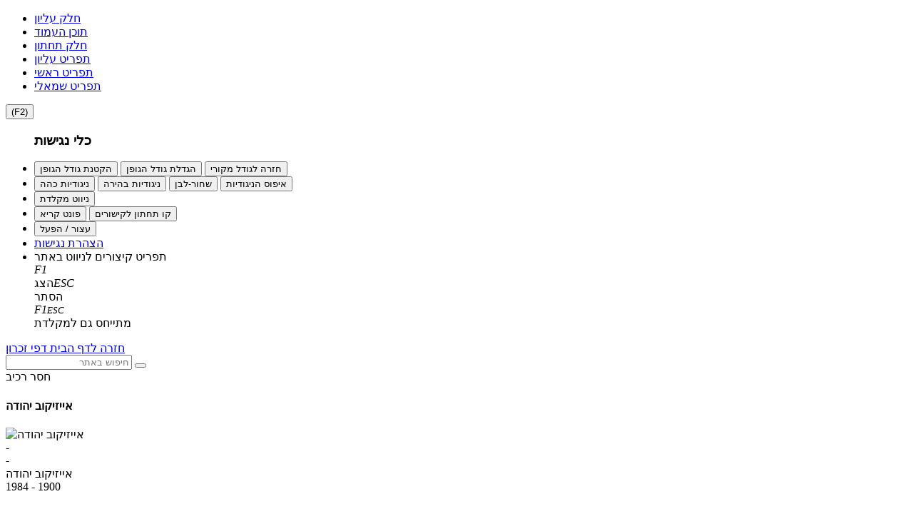

--- FILE ---
content_type: text/html; charset=utf-8
request_url: https://www.rishpon.org.il/cgi-webaxy/sal/sal.pl?ID=263800_rishpon&act=show&dbid=pages&dataid=879
body_size: 8347
content:
<!DOCTYPE html>
<html lang="he">
<!--////////// START MODUL ////////-->
<head>
<link rel="canonical" href="https://www.rishpon.org.il/cgi-webaxy/item?879" />
<meta charset="utf-8">
<title>אייזיקוב יהודה</title>
<meta name="date" content="17/04/2019" />
<meta name="category1" content="היסטוריה; דפי זיכרון" />
<meta property="og:image" content="/media/sal/theme/logo/f2" />

<meta property="og:url" content="https://www.rishpon.org.il/cgi-webaxy/item?879" />
<meta property="og:type" content="website" />
<meta property="og:title" content="אייזיקוב יהודה" />
<meta property="og:site_name" content="מושב רשפון - מערכת מעוף+" />

<meta http-equiv="X-UA-Compatible" content="IE=edge">
<meta name="viewport" content="width=device-width, initial-scale=1.0, maximum-scale=1.0, user-scalable=no" />
<meta name="keywords" content="<!-- RTE css=color:#000000;background-image:;background-color:transparent;direction:rtl;font-family:inherit;&ftype=text&lockEditor=0 RTE -->מערכת קהילתיתי, גנרית, רספונסיבית, חכמה, גמישה"><meta name="description" content="מעוף+ נוצר כדי לתת מענה לכל הצרכים של המבקשים לקבל מערכת נוחה קלה לתפעול ועם המון כלים ">
<meta name="author" content=""><meta name="siteID" content="263800_rishpon">
<link rel="shortcut icon" href="/favicon.ico" name1="code-head" />

<!--////////// START MODUL ////////-->
<link   href="/templates/css/top_css.min.css?22.07.05" rel="stylesheet">
<!--////////// END MODUL ////////-->

<!--////////// START MODUL ////////-->
<!--link   href="/htm-webaxy/gen-themes/css/bootstrapicons.css" rel="stylesheet"-->
<!--////////// END MODUL Icons ////////-->

<!--////////// START MODUL ////////-->
<script async1 src="/templates/js/top_js.min.js?22.07.05"></script>
<!--////////// END MODUL ////////-->

<!--div id="pageLoadIcon" class="loadIcon"><i class="fa fa-spinner fa-pulse fa-5x fa-fw"></i>
<span class="sr-only">Loading...</span></div>
<style>
#pageLoadIcon {
    position: fixed;
    top: 0;
    bottom: 0;
    background-color: #fff;
    left: 0;
    right: 0;
    z-index: 9999;
    text-align: center;
}
</style-->


<!-- Google Analytics -->
<script>
  (function(i,s,o,g,r,a,m){i['GoogleAnalyticsObject']=r;i[r]=i[r]||function(){
  (i[r].q=i[r].q||[]).push(arguments)},i[r].l=1*new Date();a=s.createElement(o),
  m=s.getElementsByTagName(o)[0];a.async=1;a.src=g;m.parentNode.insertBefore(a,m)
  })(window,document,'script','https://www.google-analytics.com/analytics.js','ga');

  ga('create', 'UA-97839016-1', 'auto');
  ga('send', 'pageview');

</script>
<!-- facebook_pixel -->

</head>
<!--////////// END MODUL ////////-->
<body class="izkor-page">
<!--////////// START MODUL ////////-->
<div id="admin_bar_PDcontainer"><!-- admin_bar no permission placeUrlData --></div>
<!--////////// END MODUL ////////-->
<!--////////// START MODUL ////////-->
<div id="nagishut_PDcontainer" class=""><ul class="left" role="navigation" id="acp_skiplinks">
    <li><a tabindex="-2" role="link" class="skiplinks" href="#header_PDcontainer">חלק עליון</a></li>
    <li><a tabindex="-2" role="link" class="skiplinks" href="#maincontent">תוכן העמוד</a></li>
    <li><a tabindex="-2" role="link" class="skiplinks" href="#footer_PDcontainer">חלק תחתון</a></li>
    <li><a tabindex="-2" role="link" class="skiplinks" href="#menu_header_top">תפריט עליון</a></li>
    <li><a tabindex="-2" role="link" class="skiplinks" href="#menu_header_bottom">תפריט ראשי</a></li>
    <li><a tabindex="-2" role="link" class="skiplinks" href="#menu_side1">תפריט שמאלי</a></li>
</ul>
<nav id="acp_toolbarWrap" class="acp-hide left close-toolbar no-print" data-max-fontsize="48" data-min-fontsize="14" role="navigation">
    <button class="acp_hide_toolbar bottom acp-icon-medium" title="נגישות"><i class="fa fa-wheelchair" style="line-height: 1px;"></i><span>(F2)</span></button>
    <ul id="acp_toolbar">
        <h3 tabindex="-1">כלי נגישות</h3>
        <li data-size-jump="2" data-size-tags="font,div,p,span,h1,h2,h3,h4,h5,h6,a,header,footer,address,caption,label" id="acp-fontsizer">
            <button tabindex="-1" class="small-letter"><i class="fa fa-search-minus"></i><span>הקטנת גודל הגופן</span></button>
            <button tabindex="-1" class="big-letter"><i class="fa fa-search-plus"></i><span>הגדלת גודל הגופן</span></button>
            <button tabindex="-1" class="acp-font-reset acp-hide"><i class="fa fa-refresh"></i><span>חזרה לגודל מקורי</span></button>
        </li>
        <li id="acp-contrast">
            <button tabindex="-1" class="acp-dark-btn"><i class="fa fa-file-text"></i><span>ניגודיות כהה</span></button>
            <button tabindex="-1" class="acp-bright-btn"><i class="fa fa-lightbulb-o"></i><span>ניגודיות בהירה</span></button>
            <button tabindex="-1" class="acp-grayscale"><i class="fa fa-adjust"></i><span>שחור-לבן</span></button>
            <button tabindex="-1" class="acp-contrast-reset acp-normal"><i class="fa fa-refresh"></i><span>איפוס הניגודיות</span></button>
        </li>
        <li id="acp-keyboard-navigation">
            <button tabindex="-1" id="acp-keyboard"><i class="fa fa-keyboard-o"></i><span>ניווט מקלדת</span></button>
        </li>
        <li id="acp-links">
            <button tabindex="-1" class="acp-toggle-font"><i class="fa fa-font"></i><span>פונט קריא</span></button>
            <button tabindex="-1" class="acp-toggle-underline"><i class="fa fa-underline"></i><span>קו תחתון לקישורים</span></button>
        </li>
        <li id="stop-play">
            <button onclick="stop_play(this);" tabindex="-1" class="acp-toggle-stop stopShow"><i class="fa fa-pause"></i><span>עצור / הפעל</span></button>
        </li>
        <li id="accessibility_declaration">
            <a href="https://www.rishpon.org.il/cgi-webaxy/item?1192" target="_blank"><i class="fa fa-book" aria-hidden="true"></i> <span>הצהרת נגישות</span></a>
        </li>
        <li id="acp-shorts">
            <div class="text-center">תפריט קיצורים לניווט באתר</div>
            <div tabindex="-1" class="text-center acp-up-btn"><span class="btn" value="" style="cursor: initial;"><i class="">F1</i><br><span class="">הצג</span></span><span class="btn" value="" style="cursor: initial;"><i class="">ESC</i><br><span class="">הסתר</span></span>
            </div>
            <div tabindex="-1" class="text-center"><span class="btn" value="112"><span class="acp-right-btn fa-stack fa-lg"><i class="fa fa-square-o fa-stack-2x"></i><i class="fa fa-stack-1x">F1</i></span></span><span class="btn" value="27"><span class="acp-left-btn fa-stack fa-lg"><i class="fa fa-square-o fa-stack-2x"></i><i class="fa fa-stack-1x" style="font-size: 13px;">ESC</i></span></span>
            </div>
            <div class="text-center">מתייחס גם למקלדת</div>
        </li>
    </ul>
</nav></div>
<!--////////// END MODUL ////////-->

<div id="migvan-container" class="pageWrapper boxed">

<!--HEADER -->
  <!--////////// START BLOCK ////////-->
  <header id="h_izkor_top_PDcontainer"><div class="container">
    <div class="clearfix">
        <!--<div id="izkor_types_PDcontainer" class="pull-right"></div>-->
        <div id="izkor_menu_PDcontainer" class="pull-right"><div id="izkor-menu" class="clearfix"><a id="item-159" href="/" class="btn btn-default" title="חזרה לדף הבית"><i class="fa fa-home"></i> <span>חזרה לדף הבית</span></a><a id="item-168" href="/cgi-webaxy/sal/sal.pl?lang=he&ID=263800_rishpon&act=search2&dbid=pages&query=sort%3CD%3Etitle%3CD%3Ed_type%3CD%3E5%3CD%3Eres_len%3CD%3E50&dbResOptions=placeDataRes=results-pages&skin=search_res_title=%D7%93%D7%A4%D7%99%20%D7%96%D7%9B%D7%A8%D7%95%D7%9F" class="btn btn-default" title="דפי זכרון"><i class=""></i> <span>דפי זכרון</span></a></div>
<script>

$(document).ready(function(){
    if($('body.izkor-page').length > 0){
        Fmonth = RegExp.$1;
        Tmonth = (new Date().getMonth() + 1);
        Tmonth = (Tmonth > 9 ? Tmonth : '0'+Tmonth);
        link = '/cgi-webaxy/sal/sal.pl?lang=he&ID=263800_rishpon&act=search2&dbid=pages&query=d_type<D>5<D>f47<D>/'+Tmonth+'/&skin=search_res_title=לזכרם החודש';
        $('#izkor-menu').append('<a id="thisM" href="'+link+'" class="btn btn-default" title="לזכרם החודש"><i class="fa fa-calendar"></i> <span>לזכרם החודש</span></a>');
    }
});

</script>
</div>
        
        <div id="search_izkor_PDcontainer" class="pull-left"><div class="mrb-20" style="max-width:230px">
<form role="form" class="form-horizontal" action="/cgi-webaxy/sal/sal.pl" method="post" name="search_izkor_form" data-value="">
   	    <input name="ID" type="hidden" value="263800_rishpon">
        <input name="lang" type="hidden" value="he"/>
        <input name="act" type="hidden" value="search">
        <input name="sort" type="hidden" value="match">
        <input name="sort2" type="hidden" value="f2">
        <input name="revsort2" type="hidden" value="1">
        <input name="skin" type="hidden" value=""/>
        <input name="dbid" type="hidden" value="pages">
        <input name="d_type" type="hidden" value="5">
       <!-- <input type="hidden" value="pages" name="dbid"> -->

        <div class="searchin input-group">
            <input class="form-control" dir="rtl" id="searchKW" name="keywords" type="text" value="" required placeholder="חיפוש באתר" />
            <span class="input-group-btn">
                <button type="submit" class="icon-search btn  btn-primary"><i class="fa fa-search"></i></button>
            </span>   
        </div>

     <!--<div class="advancesearch mrt-5">
              <label for="dbid_pages" class="radio-inline"><input type="radio" name="dbid" value="pages" id="dbid_pages" checked /> דפים</label>
              <label for="dbid_docs" class="radio-inline"><input type="radio" name="dbid" value="docs" id="dbid_docs" />מסמכים</label>
              <label for="dbid_pages_media" class="radio-inline"><input type="radio" name="dbid" value="pages_media" id="dbid_pages_media" /> תמונות</label>
      </div>-->
      
      <script>
        $('form[name="search_izkor_form"]').each(function(index,form){
            
            str = $(form).attr('data-value');
                
            if(str.search(/p01=([^&]+)/) != -1){
        
                var placeholder = decodeURIComponent(RegExp.$1);
                $(form).find('#searchKW').attr('placeholder',placeholder);
            }
        });
      </script>
</form>
</div></div>
    </div>
</div></header>
  <!--////////// END BLOCK ////////-->
  <!--/HEADER -->
  <section id="tamplateCenter"> 
      <section class="clearfix content-color-tb content-tb">
         <!--////////// START BLOCK ////////-->
        <div id="h_izkor_tb_PDcontainer" class="container"><div class="superEdit">
<div class="alert alert-dismissable alert-info"> <i class="fa fa-info"></i> חסר רכיב </div>
</div>
</div>
        <!--////////// END BLOCK ////////-->
    </section>
    <div class="container container-color pageContainer">
        <div class="row centerWrap"> 
  <main id="maincontent">
    
          <!-- txt0 start -->	<div ajaxLink="/cgi-webaxy/sal/sal.pl?lang=he&ID=263800_rishpon&act=show&dbid=pages&dataid=879&ajaxStyle=regular" id="showDiv"><section class="kartis_parit_pages"><article class="" dataid-value="879" owner-value="kiki" d_type-value="5" f13_value="57,71" f13_title_value="היסטוריה; דפי זיכרון">
<!--  יזכור   -->
<input type="hidden" value="879" id="dataid_" />

<!-- <div><i class="fa fa-calendar"></i> <span>17/04/2019</span></div> -->
<div class="clearfix izkor-block mrb-20">
<div class="col-md-3 col-md-push-0">
        <h1 class="title_">אייזיקוב יהודה</h1>
        <div class="profile-img-block well">
            <img class="profile-img-lg img-responsive" alt="אייזיקוב יהודה" src="https://www.rishpon.org.il/media/sal/pages/879/f45_%D7%90%D7%99%D7%96%D7%99%D7%A7%D7%95%D7%91%20%D7%99%D7%94%D7%95%D7%93%D7%94.PNG"/>
            <span class="rip"></span>
            <div class="date_wrap">
                <div id="hebrew_date" class="clearfix" style="f82[1]">
                    <!--div class="field_title_wrap"><strong> תאריך עברי </strong><span>: </span></div-->
                    <div class="field_value_wrap"><span> - </span></div>
                </div>
                <div id="forren_date" class="clearfix" style="f46[1]">
                    <!--div class="field_title_wrap"><strong> תאריך לועזי </strong><span>: </span></div-->
                    <div class="field_value_wrap"><span> - </span></div>
                </div>
            </div>
        </div>
    </div>
    <div class="col-md-9">
        <div class="f3_"><!-- RTE css=color:#000000;background-image:;background-color:transparent;direction:rtl;font-family:inherit;click&ftype=editor&lockEditor=0 RTE --><div style=""><font face="">אייזיקוב יהודה</font></div><div style=""><font face="">1984 - 1900</font></div><div style=""><font face=""><br>
</font></div><div style=""><font face=""><br>
</font></div><div style=""><font face=""><br>
</font></div><div style=""><font face="">יהודה נולד בשנת 1900 בריגה, לטביה. גדל בבית ציוני דתי, חניך תנועת "החלוץ", כסטודנט הצטרף לקבוצה שהתארגנה לעליה ארצה.</font></div><div style=""><font face="">הקבוצה עלתה לחוף יפו בשנת 1920 והמשיכה לירושלים כקבוצה לסיתות אבן. יהודה, בשנים אלו, תוסס ומלא רוח נעורים, עזר לחבריו להתגבר על מצוקות הזמן בהומור ואופטימיות.</font></div><div style=""><font face="">ב-1923 עלה עם קבוצת חבריו להקים את קבוצת גשר בעמק הירדן שהפכה להיות מאוחר יותר אשדות-יעקב. עם ראשוני החלוצים בקיבוץ היתה גם חיה שהפכה להיות אשתו לחיים. בשנת 1928 עברו יהודה וחיה לפתח תקוה, כאשר התעסוקה העיקרית היתה עבודה בפרדסים. באותה תקופה החל יהודה לעסוק בנושא הביטחון במסגרת "ההגנה", נושא שהמשיך בו ברציפות עד למלחמת השחרור.</font></div><div style=""><font face="">בשנת 1930 עברו חיה ויהודה עם קבוצת חברים להרצליה, כאשר התעסוקה נשארת פרדסים ובטחון. בהרצליה, כשהמשפחה מונה כבר ארבע נפשות, מתארגנים עם קבוצת המייסדים למושב רשפון.&nbsp;</font></div><div style=""><font face="">משנת העליה ב-1936 ועד מלחמת השחרור עסק יהודה באופן פעיל ושוטף בנושאי הביטחון. קשיי הזמן וצירוף מקרים מנעו מיהודה לבסס את משקו ובשנת 1948 נאלצים יהודה וחיה לעזוב את המושב ולנסות לבסס פרנסתם מחוצה לו.</font></div><div style=""><font face="">יהודה וחיה חזרו למושב רשפון למנוחת עולמים. יהי זכרם ברוך!</font></div><div style=""><font face="">עמי אביב</font></div><div style="color: rgb(0, 0, 0); font-family: inherit;"><br>
</div><script>webaxyHiddenProperties = "lang=he&ID=263800_rishpon";</script><script src="/htm-webaxy/editor/postEditors.js"></script></div>
        <div id="f74_container" component="cemetery_map" value="hide"><section class="region_free_zone component_cemetery_map"><!-- no results component=cemetery_map --></section></div>
    </div>
</div>
<!--  גלריה תמונות   -->
<div class="clearfix f14_"><div id="879_f14_pages_media_" ajaxLink="" ajaxContent="dataid%3Did%3CD%3Eurl%3Durl" ></div></div>
<div class="clearfix f42_"><div id="879_f42_gallery_files_" ajaxLink="" ajaxContent="dataid%3Did%3CD%3Eurl%3Durl" ></div></div>
<!--  מסמכים  -->
<div class="clearfix f38_"><div id="879_f38_results_docs_" ajaxLink="" ajaxContent="dataid%3Did%3CD%3Eurl%3Durl" ></div></div>

<!--  מסמכים מייבואם  
<div class="clearfix">f61[0]</div>-->

<!--  מפה  -->
<div class="page_map f63">
    <div class="f63_btn btn btn-default collapsed" onclick="$(this).find('i').toggleClass('fa-sort-desc fa-sort-asc');" data-toggle="collapse" data-target="#map_f63" style="display:none;"><span>display:none;</span> <i style="cursor: pointer;" class="fa fa-sort-desc"></i></div>
    <div class="map-frame"></iframe></div>
</div>
<!--  תגיות מתחומים  -->
    
<!--  תגובות  -->
    <div class="clearfix" class="commentsWrap"><!-- avoid getPlaceData f28 --></div>

<div class="options_buttons text-left no-print " owner-value="kiki">
    <button title="הדפסה" class="printEvent btn btn-sm btn-default no-print" onclick="javascript:print();"><i class="fa fa-print" aria-hidden="true"></i></button>
      <span class="edit_buttons hide" owner-value="kiki">
    <a title="עריכה" href="/cgi-webaxy/sal/sal.pl?lang=he&ID=263800_rishpon&act=edit&dbid=pages&dataid=879" class="btn btn-primary btn-sm Edit-button per-btn hide1"><i class="fa fa-edit"></i></a> 
    <button title="מחיקה" type="button" value="Del" page-dataid="879" page-title="אייזיקוב יהודה" onclick="divConfirm('האם למחוק את : '+$(this).attr('page-title')+' ?',$(this).attr('page-dataid'),'','pages','/cgi-webaxy/sal/sal.pl?lang=he&ID=263800_rishpon&act=search2&dbid=pages&query=res_len<D>20<D>owner<D>webaxyUser<D>and_or<D>and&skin=search_res_title=דפים שלי',$(this).attr('page-title') + ' נמחק');return false;" class="btn btn-danger btn-sm del-buttom per-btn hide1"><i class="fa fa-times" aria-hidden="true"></i></button>
    </span>
    </div>
</article>
</section>
<style>

.nav-tabs > li.nav-tab.active > a,
.nav-tabs > li.nav-tab > a:hover{
    background-repeat: repeat-y;
}
.nav > li > a.btn-primary:focus, 
.nav > li > a.btn-primary:hover {
    text-decoration: none;
    background-color: #3276b1;
}
.nav > li > a.btn-primary:hover,
.nav-tabs > li.nav-tab > a:hover,
.nav > li > a.btn-primary:focus,
.nav-tabs > li.nav-tab:active > a{
    color:#fff;
    font-weight:bold;
}
.icon-div a {
    /*border-radius: 35px;
    width: 40px;
    display: inline-block;
    margin-bottom: 10px;*/
    font-size:20px;
}
#contactUs .icon-div .btn {
    border-radius: 0px;
}
.icon-div > a {
    padding: 0;
}
.icon-phone > a[title="וואטסאפ"] {
    color: #45ad4e;
    background-image: none;
}
.icon-mailAdress > a {
    color: #ed7e28;
    background-image: none;
}
.icon-phone > a[title="נייד"] {
    color: #831dd1;
    background-image: none;
}
.icon-Extraphone > a {
    color: #2662c9;
    background-image: none;
}
.icon-facebook > a {
    color: #456fad;
    background-image: none;
}
.icon-siteAddress > a {
    color: #63abbf;
    background-image: none;
}
.icon- > a[title="מפה"] {
    color: #096e11;
    background-image: none;
}
#contactUs .keyValue{
    word-wrap: break-word;
    width: 80%;
    display: inline-block;
    vertical-align: middle;
}
@media all and (max-width:768px){
    .nav-tabs .nav-tab.active a {
        background-color: #3276b1;
        color: #fff;
    }
}
</style>
<script>
$('#bizBreadcrumb a').click(function(){
    if($(window).width() < 768){
        location.href = this.href + '&skin=outerTemplate=placeData empty';
        return false;
    }
    else{
        return true;
    }
});
function setJobsParams(elem){

    if(!(elem.length && elem.val())){return false;}

    let pairs = elem.attr('value').split('&');

    let kv0 = [];
    for (const key in pairs) {
        var k_v = pairs[key].split('=');
        kv0[k_v[0]] = decodeURIComponent(k_v[1]);
    }
    let info = '';
    
    if(kv0['openHours']){
        info += '<div class="openHours h4"><strong class="">שעות פתיחה: </strong><span class="value text">'+kv0['openHours']+'</span></div>';
    }
    if(kv0['properties']){
        info += '<div class="properties h4"><strong class="">מידע נוסף: </strong><span class="value text">'+kv0['properties']+'</span></div>';
    }
    if(kv0['bizAddress']){
        info += '<div class="bizAddress h4"><strong class="">כתובת בית העסק: </strong><span class="value text">'+kv0['bizAddress']+'</span></div>';
    }
    if($('#map_f63').length > 0 ){
        kv0['bizMap'] = true;
    }
    /*else{
        $(document).ready(function(){
            $("a[href='#content']").click();
        });
        
    }*/
    if(!kv0['mailAdress'] || decodeURIComponent(kv0['bizOptions']).trim().search('טופס יצירת קשר') == -1){
        $('#contactUs .contactForm').hide();
    }
    $('.info').html(info);
    
    
    let kvIcons = [//iconsArray
        {iconClass:'fa fa-mobile',key: 'phone',href: 'tel:'+kv0['phone'],title: 'נייד',target:"",iconBtm:true},
        {iconClass:'fa fa-phone',key: 'Extraphone',href: 'tel:'+kv0['Extraphone'],title: 'טלפון נוסף',target:"",iconBtm:true},
        {iconClass:'fa fa-envelope-o',key: 'mailAdress',href: 'mailto:'+kv0['mailAdress'],title: 'דואר אלקטרוני',target:"",iconBtm:true},
        {iconClass:'fa fa-whatsapp',key: 'phone',href: 'https://api.whatsapp.com/send?phone=972'+kv0['phone'],title: 'וואטסאפ',target:"",iconBtm:true},
        {iconClass:'fa fa-facebook-official',key: 'facebook',href:kv0['facebook'],title: 'פייסבוק',target:"_blank",iconBtm:true},
        {iconClass:'fa fa-home',key: 'siteAddress',href: kv0['siteAddress'],title: 'כתובת אתר',target:"_blank",iconBtm:true},
        {iconClass:'fa fa-map-marker',key: 'bizMap',href: 'javascript:document.getElementById(\'mapTabBtn\').click();',title: 'מפה',target:"",iconBtm:false},
    ];
    info = '';//append icons String
    for(let i=0 ; i<kvIcons.length ; i++){
        if((kvIcons[i].key && kv0[kvIcons[i].key])){
            $('.logo .icons.icons-left').append('<div class="icon-div text-center col-md-3 col-xs-3 icon-'+kvIcons[i].key+'"><a href="'+
            kvIcons[i].href+'" class="btn btn-default1" title="'+kvIcons[i].title+'" target="'+kvIcons[i].target+'"><span class="fa-stack fa-lg"><i class="fa fa-circle fa-stack-2x"></i><i class="'+
            kvIcons[i].iconClass+' fa-stack-1x fa-inverse"></i></span></a>');
        }
        if(kvIcons[i].key && kv0[kvIcons[i].key] && kvIcons[i].iconBtm){
            $('#contactUs .icons').append('<div class="icon-div text-center1 btn-'+kvIcons[i].key+'"><a href="'+kvIcons[i].href+'" class="btn btn-default1" title="'+
            kvIcons[i].title+'" target="'+kvIcons[i].target+'"><span class="fa-stack fa-lg"><i class="fa fa-circle fa-stack-2x"></i><i class="'+
            kvIcons[i].iconClass+' fa-stack-1x fa-inverse"></i></span></a> <span class="keyValue '+kvIcons[i].key+'Value">'+decodeURIComponent(kv0[kvIcons[i].key])+'</span>');
        }
    }

}
setJobsParams($('[d_type-value="10"] #f90_'));
</script></div>
	
	<script language="JavaScript">
		document.body.id = "page_show";
	</script>
<!-- txt0 end -->
    
  </main>
  </div>
</div>
    <!-- /container -->
     <!--////////// START BLOCK ////////-->
    <div id="h_izkor_bb_PDcontainer" class="container"><div class="superEdit">
<div class="alert alert-dismissable alert-info"> <i class="fa fa-info"></i> חסר רכיב </div>
</div></div>
    <!--////////// END BLOCK ////////-->
  </section>
  <!-- FOOTER-->
  <!--////////// START BLOCK ////////-->
  <footer id="h_izkor_b_PDcontainer"><!-- FOOTER-->
      <div class="container">

            <div class="row">

              <div class="col-md-6">
                 <a title="מופעל באמצעות מעוף, מגוון אפקט" target="_blank" href="//www.migvan.co.il" class="copyright">מופעל באמצעות מגוון אפקט</a>
              </div><!-- /.col -->


            </div><!-- /.row -->

      </div><!-- /.container -->

</footer>
  <!--////////// END BLOCK ////////-->
  <!-- / FOOTER-->
  <!--////////// START MODUL ////////-->
  <div id="code_footer_PDcontainer"><!-- add_edit_iframe -->

<section id="addEditDiv" class="second_iframe_Div" style="display:none;">
    <div class="clearfix">
        <div id="addEditButtons" style="direction:rtl;float:left;">
            <div id="addEditMin" class="addEditButton"></div>
            <div id="addEditMax" class="addEditButton"></div>
            <div id="addEditClose" class="addEditButton"></div>
        </div>
        <div style="direction:rtl;float:right;" id="addEditTitle">מודעה חדשה</div>
    </div>
    <iframe class="second_iframe" name="addEditFrame" id="addEditFrame" src="/htm-webaxy/blank.htm" style="position:absolute;background-color: #ffffff;height: 97%;width: 100%;"></iframe>
</section>

<!------------------------confirmDiv-------------------------------------->

<section id="confirmDivWrap" class="myConfirm alert alert-danger text-center" tabindex="0" style="display:none;">
    <div id="text"></div>
    <div class="buttons">
        <button id="btn-false" title="לא" class="btn btn-default btn-sm btn-false" value="no">לא</button>
        <button id="btn-true" title="כן" class="btn btn-default btn-sm btn-true" value="yes">כן</button>
    </div>
</section>  

<!------------------------ExcelDoc-------------------------------------->
<!--script type='text/javascript' src='/htm-webaxy/gen-themes/custom.js'></script line 773 --> 
<iframe id="ExcelDoc" class="hide" src="/htm-webaxy/blank.htm"></iframe>

<!-- End add_edit_iframe -->

<!-- back-top -->

<div id="back-top" style="display: none;">
    <a href="#header"><i class="fa fa-chevron-up"></i></a>
</div>
<!-- End back-top -->

<!--////////// START MODUL ////////-->
<div    id="back_top_PDcontainer"></div>
<!--////////// END MODUL ////////-->

<!--////////// START MODUL ////////-->
<!--link   href="/templates/css/bottom_css.css.sassCompiled.css?22.07.05" rel="stylesheet"-->
<link   href="/templates/css/bottom_css.min.css?22.07.05" rel="stylesheet">
<!--////////// END MODUL ////////-->
<!--////////// START MODUL ////////-->
<link href="" rel="stylesheet" id="style-color">
<!--////////// END MODUL ////////-->
<!--////////// START MODUL ////////-->
<script async1 src="/templates/gen-style.js?22.07.05" type='text/javascript' ></script>
<!--////////// END MODUL ////////-->
<!--////////// START MODUL ////////-->
<script async1 src="/templates/js/bottom_js.min.js?22.07.05" type='text/javascript' ></script>
<!--////////// END MODUL ////////-->

<!--////////// START MODUL ////////--><!--script type='text/javascript' src='/htm-webaxy/login/1login15.js'></script><!--////////// END MODUL ////////-->
</div>
  <!--////////// END MODUL ////////-->
</div>

	<div id="FloatingEdit" style="position:absolute; visibility:visible; left:1px; top:1px; z-index:5"></div>
<script  id="s1"></script>
<script>
try {
	var maof_id = "263800_rishpon";
	var webaxyCookie = getCookieHash("webaxylogin_"+maof_id);
	if (webaxyCookie['clickadmin']=='1') {
		var allCookie='';
		for (var k in webaxyCookie){allCookie += (k+"=" + webaxyCookie[k]+"&");}
		document.getElementById("s1").src = "/cgi-webaxy/admin/page_edit_js.pl?lang=he&ID="+maof_id+"&eApplication=none&r="+Math.round((Math.random() * 1000))+"&"+allCookie;
	}
} catch(err) {}
</script>
</body>
</html>
